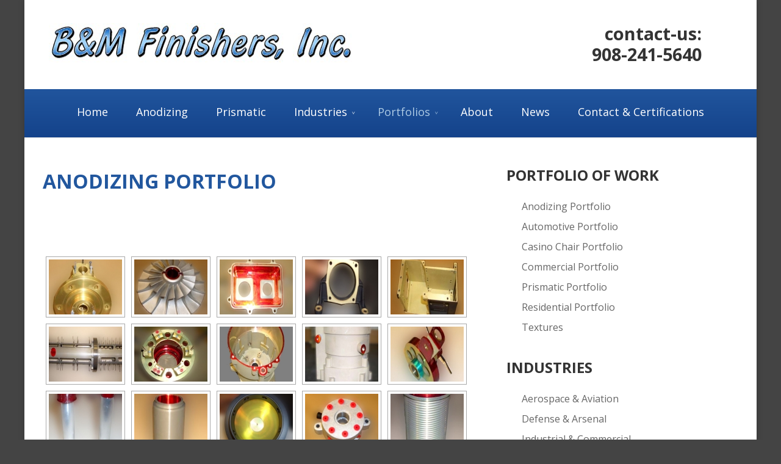

--- FILE ---
content_type: text/html; charset=UTF-8
request_url: http://bmfinishers.com/portfolio/anodizing-portfolio/
body_size: 8975
content:
<!DOCTYPE html>
<!--[if IE 6]>
<html id="ie6" lang="en-US">
<![endif]-->
<!--[if IE 7]>
<html id="ie7" lang="en-US">
<![endif]-->
<!--[if IE 8]>
<html id="ie8" lang="en-US">
<![endif]-->
<!--[if !(IE 6) | !(IE 7) | !(IE 8)  ]><!-->
<html lang="en-US">
<!--<![endif]-->
<head>
	<meta charset="UTF-8" />
	<title>Anodizing Portfolio | BM Finishers Inc.</title>
			
	
	<link rel="pingback" href="http://bmfinishers.com/xmlrpc.php" />

		<!--[if lt IE 9]>
	<script src="http://bmfinishers.com/wp-content/themes/Divi/js/html5.js" type="text/javascript"></script>
	<![endif]-->

	<script type="text/javascript">
		document.documentElement.className = 'js';
	</script>

	<title>Anodizing Portfolio | BM Finishers Inc.</title>
<link rel='dns-prefetch' href='//fonts.googleapis.com' />
<link rel='dns-prefetch' href='//s.w.org' />
<link rel="alternate" type="application/rss+xml" title="BM Finishers Inc. &raquo; Feed" href="http://bmfinishers.com/feed/" />
<link rel="alternate" type="application/rss+xml" title="BM Finishers Inc. &raquo; Comments Feed" href="http://bmfinishers.com/comments/feed/" />
		<script type="text/javascript">
			window._wpemojiSettings = {"baseUrl":"https:\/\/s.w.org\/images\/core\/emoji\/11.2.0\/72x72\/","ext":".png","svgUrl":"https:\/\/s.w.org\/images\/core\/emoji\/11.2.0\/svg\/","svgExt":".svg","source":{"concatemoji":"http:\/\/bmfinishers.com\/wp-includes\/js\/wp-emoji-release.min.js?ver=5.1.21"}};
			!function(e,a,t){var n,r,o,i=a.createElement("canvas"),p=i.getContext&&i.getContext("2d");function s(e,t){var a=String.fromCharCode;p.clearRect(0,0,i.width,i.height),p.fillText(a.apply(this,e),0,0);e=i.toDataURL();return p.clearRect(0,0,i.width,i.height),p.fillText(a.apply(this,t),0,0),e===i.toDataURL()}function c(e){var t=a.createElement("script");t.src=e,t.defer=t.type="text/javascript",a.getElementsByTagName("head")[0].appendChild(t)}for(o=Array("flag","emoji"),t.supports={everything:!0,everythingExceptFlag:!0},r=0;r<o.length;r++)t.supports[o[r]]=function(e){if(!p||!p.fillText)return!1;switch(p.textBaseline="top",p.font="600 32px Arial",e){case"flag":return s([55356,56826,55356,56819],[55356,56826,8203,55356,56819])?!1:!s([55356,57332,56128,56423,56128,56418,56128,56421,56128,56430,56128,56423,56128,56447],[55356,57332,8203,56128,56423,8203,56128,56418,8203,56128,56421,8203,56128,56430,8203,56128,56423,8203,56128,56447]);case"emoji":return!s([55358,56760,9792,65039],[55358,56760,8203,9792,65039])}return!1}(o[r]),t.supports.everything=t.supports.everything&&t.supports[o[r]],"flag"!==o[r]&&(t.supports.everythingExceptFlag=t.supports.everythingExceptFlag&&t.supports[o[r]]);t.supports.everythingExceptFlag=t.supports.everythingExceptFlag&&!t.supports.flag,t.DOMReady=!1,t.readyCallback=function(){t.DOMReady=!0},t.supports.everything||(n=function(){t.readyCallback()},a.addEventListener?(a.addEventListener("DOMContentLoaded",n,!1),e.addEventListener("load",n,!1)):(e.attachEvent("onload",n),a.attachEvent("onreadystatechange",function(){"complete"===a.readyState&&t.readyCallback()})),(n=t.source||{}).concatemoji?c(n.concatemoji):n.wpemoji&&n.twemoji&&(c(n.twemoji),c(n.wpemoji)))}(window,document,window._wpemojiSettings);
		</script>
		<meta content="bmfinishers v.2.1.4" name="generator"/><style type="text/css">
img.wp-smiley,
img.emoji {
	display: inline !important;
	border: none !important;
	box-shadow: none !important;
	height: 1em !important;
	width: 1em !important;
	margin: 0 .07em !important;
	vertical-align: -0.1em !important;
	background: none !important;
	padding: 0 !important;
}
</style>
	<link rel='stylesheet' id='wp-block-library-css'  href='http://bmfinishers.com/wp-includes/css/dist/block-library/style.min.css?ver=5.1.21' type='text/css' media='all' />
<link rel='stylesheet' id='fancybox-0-css'  href='http://bmfinishers.com/wp-content/plugins/nextgen-gallery/products/photocrati_nextgen/modules/lightbox/static/fancybox/jquery.fancybox-1.3.4.css?ver=3.1.17' type='text/css' media='all' />
<link rel='stylesheet' id='divi-fonts-css'  href='http://fonts.googleapis.com/css?family=Open+Sans:300italic,400italic,600italic,700italic,800italic,400,300,600,700,800&#038;subset=latin,latin-ext' type='text/css' media='all' />
<link rel='stylesheet' id='divi-style-css'  href='http://bmfinishers.com/wp-content/themes/bmfinishers/style.css?ver=2.6.2' type='text/css' media='all' />
<link rel='stylesheet' id='et-shortcodes-css-css'  href='http://bmfinishers.com/wp-content/themes/Divi/epanel/shortcodes/css/shortcodes.css?ver=2.6.2' type='text/css' media='all' />
<link rel='stylesheet' id='et-shortcodes-responsive-css-css'  href='http://bmfinishers.com/wp-content/themes/Divi/epanel/shortcodes/css/shortcodes_responsive.css?ver=2.6.2' type='text/css' media='all' />
<link rel='stylesheet' id='magnific-popup-css'  href='http://bmfinishers.com/wp-content/themes/Divi/includes/builder/styles/magnific_popup.css?ver=2.6.2' type='text/css' media='all' />
<script type='text/javascript' src='http://bmfinishers.com/wp-includes/js/jquery/jquery.js?ver=1.12.4'></script>
<script type='text/javascript' src='http://bmfinishers.com/wp-includes/js/jquery/jquery-migrate.min.js?ver=1.4.1'></script>
<script type='text/javascript'>
/* <![CDATA[ */
var photocrati_ajax = {"url":"http:\/\/bmfinishers.com\/?photocrati_ajax=1","wp_home_url":"http:\/\/bmfinishers.com","wp_site_url":"http:\/\/bmfinishers.com","wp_root_url":"http:\/\/bmfinishers.com","wp_plugins_url":"http:\/\/bmfinishers.com\/wp-content\/plugins","wp_content_url":"http:\/\/bmfinishers.com\/wp-content","wp_includes_url":"http:\/\/bmfinishers.com\/wp-includes\/","ngg_param_slug":"nggallery"};
/* ]]> */
</script>
<script type='text/javascript' src='http://bmfinishers.com/wp-content/plugins/nextgen-gallery/products/photocrati_nextgen/modules/ajax/static/ajax.min.js?ver=3.1.17'></script>
<link rel='https://api.w.org/' href='http://bmfinishers.com/wp-json/' />
<link rel="EditURI" type="application/rsd+xml" title="RSD" href="http://bmfinishers.com/xmlrpc.php?rsd" />
<link rel="wlwmanifest" type="application/wlwmanifest+xml" href="http://bmfinishers.com/wp-includes/wlwmanifest.xml" /> 
<meta name="generator" content="WordPress 5.1.21" />
<link rel="canonical" href="http://bmfinishers.com/portfolio/anodizing-portfolio/" />
<link rel='shortlink' href='http://bmfinishers.com/?p=253' />
<link rel="alternate" type="application/json+oembed" href="http://bmfinishers.com/wp-json/oembed/1.0/embed?url=http%3A%2F%2Fbmfinishers.com%2Fportfolio%2Fanodizing-portfolio%2F" />
<link rel="alternate" type="text/xml+oembed" href="http://bmfinishers.com/wp-json/oembed/1.0/embed?url=http%3A%2F%2Fbmfinishers.com%2Fportfolio%2Fanodizing-portfolio%2F&#038;format=xml" />
<!-- <meta name="NextGEN" version="3.1.17" /> -->
<meta name="viewport" content="width=device-width, initial-scale=1.0, maximum-scale=1.0, user-scalable=0" />		<style id="theme-customizer-css">
							body { color: #333333; }
											.woocommerce #respond input#submit, .woocommerce-page #respond input#submit, .woocommerce #content input.button, .woocommerce-page #content input.button, .woocommerce-message, .woocommerce-error, .woocommerce-info { background: #124189 !important; }
			#et_search_icon:hover, .mobile_menu_bar:before, .mobile_menu_bar:after, .et_toggle_slide_menu:after, .et-social-icon a:hover, .et_pb_sum, .et_pb_pricing li a, .et_pb_pricing_table_button, .et_overlay:before, .entry-summary p.price ins, .woocommerce div.product span.price, .woocommerce-page div.product span.price, .woocommerce #content div.product span.price, .woocommerce-page #content div.product span.price, .woocommerce div.product p.price, .woocommerce-page div.product p.price, .woocommerce #content div.product p.price, .woocommerce-page #content div.product p.price, .et_pb_member_social_links a:hover, .woocommerce .star-rating span:before, .woocommerce-page .star-rating span:before, .et_pb_widget li a:hover, .et_pb_filterable_portfolio .et_pb_portfolio_filters li a.active, .et_pb_filterable_portfolio .et_pb_portofolio_pagination ul li a.active, .et_pb_gallery .et_pb_gallery_pagination ul li a.active, .wp-pagenavi span.current, .wp-pagenavi a:hover, .nav-single a, .posted_in a { color: #124189; }
			.et_pb_contact_submit, .et_password_protected_form .et_submit_button, .et_pb_bg_layout_light .et_pb_newsletter_button, .comment-reply-link, .form-submit input, .et_pb_bg_layout_light .et_pb_promo_button, .et_pb_bg_layout_light .et_pb_more_button, .woocommerce a.button.alt, .woocommerce-page a.button.alt, .woocommerce button.button.alt, .woocommerce-page button.button.alt, .woocommerce input.button.alt, .woocommerce-page input.button.alt, .woocommerce #respond input#submit.alt, .woocommerce-page #respond input#submit.alt, .woocommerce #content input.button.alt, .woocommerce-page #content input.button.alt, .woocommerce a.button, .woocommerce-page a.button, .woocommerce button.button, .woocommerce-page button.button, .woocommerce input.button, .woocommerce-page input.button { color: #124189; }
			.footer-widget h4 { color: #124189; }
			.et-search-form, .nav li ul, .et_mobile_menu, .footer-widget li:before, .et_pb_pricing li:before, blockquote { border-color: #124189; }
			.et_pb_counter_amount, .et_pb_featured_table .et_pb_pricing_heading, .et_quote_content, .et_link_content, .et_audio_content, .et_pb_post_slider.et_pb_bg_layout_dark, .et_slide_in_menu_container { background-color: #124189; }
									a { color: #124189; }
													#top-header, #et-secondary-nav li ul { background-color: #919191; }
								#top-header, #top-header a { color: rgba(0,0,0,0.7); }
									.et_header_style_centered .mobile_nav .select_page, .et_header_style_split .mobile_nav .select_page, .et_nav_text_color_light #top-menu > li > a, .et_nav_text_color_dark #top-menu > li > a, #top-menu a, .et_mobile_menu li a, .et_nav_text_color_light .et_mobile_menu li a, .et_nav_text_color_dark .et_mobile_menu li a, #et_search_icon:before, .et_search_form_container input, span.et_close_search_field:after, #et-top-navigation .et-cart-info { color: #ffffff; }
			.et_search_form_container input::-moz-placeholder { color: #ffffff; }
			.et_search_form_container input::-webkit-input-placeholder { color: #ffffff; }
			.et_search_form_container input:-ms-input-placeholder { color: #ffffff; }
								
		
					#top-menu li.current-menu-ancestor > a, #top-menu li.current-menu-item > a,
			.et_color_scheme_red #top-menu li.current-menu-ancestor > a, .et_color_scheme_red #top-menu li.current-menu-item > a,
			.et_color_scheme_pink #top-menu li.current-menu-ancestor > a, .et_color_scheme_pink #top-menu li.current-menu-item > a,
			.et_color_scheme_orange #top-menu li.current-menu-ancestor > a, .et_color_scheme_orange #top-menu li.current-menu-item > a,
			.et_color_scheme_green #top-menu li.current-menu-ancestor > a, .et_color_scheme_green #top-menu li.current-menu-item > a { color: #aecbe5; }
							#main-footer { background-color: #124189; }
											#main-footer .footer-widget h4 { color: #124189; }
							.footer-widget li:before { border-color: #124189; }
																
		
																														
		@media only screen and ( min-width: 981px ) {
																									.et_header_style_centered #logo { max-height: 54%; }
				.et_pb_svg_logo.et_header_style_centered #logo { height: 54%; }
																						.et-fixed-header#top-header, .et-fixed-header#top-header #et-secondary-nav li ul { background-color: #919191; }
																.et-fixed-header #top-menu a, .et-fixed-header #et_search_icon:before, .et-fixed-header #et_top_search .et-search-form input, .et-fixed-header .et_search_form_container input, .et-fixed-header .et_close_search_field:after, .et-fixed-header #et-top-navigation .et-cart-info { color: #ffffff !important; }
				.et-fixed-header .et_search_form_container input::-moz-placeholder { color: #ffffff !important; }
				.et-fixed-header .et_search_form_container input::-webkit-input-placeholder { color: #ffffff !important; }
				.et-fixed-header .et_search_form_container input:-ms-input-placeholder { color: #ffffff !important; }
										.et-fixed-header #top-menu li.current-menu-ancestor > a,
				.et-fixed-header #top-menu li.current-menu-item > a { color: #aecbe5 !important; }
										.et-fixed-header#top-header a { color: rgba(0,0,0,0.7); }
			
					}
		@media only screen and ( min-width: 1350px) {
			.et_pb_row { padding: 27px 0; }
			.et_pb_section { padding: 54px 0; }
			.single.et_pb_pagebuilder_layout.et_full_width_page .et_post_meta_wrapper { padding-top: 81px; }
			.et_pb_section.et_pb_section_first { padding-top: inherit; }
			.et_pb_fullwidth_section { padding: 0; }
		}
		@media only screen and ( max-width: 980px ) {
																				}
		@media only screen and ( max-width: 767px ) {
														}
	</style>

	
	
	<style id="module-customizer-css">
			</style>

	
<!-- Dynamic Widgets by QURL loaded - http://www.dynamic-widgets.com //-->
<link rel='stylesheet' id='ngg_trigger_buttons-css'  href='http://bmfinishers.com/wp-content/plugins/nextgen-gallery/products/photocrati_nextgen/modules/nextgen_gallery_display/static/trigger_buttons.css?ver=3.1.17' type='text/css' media='all' />
<link rel='stylesheet' id='fontawesome_v4_shim_style-css'  href='https://use.fontawesome.com/releases/v5.3.1/css/v4-shims.css?ver=5.1.21' type='text/css' media='all' />
<link rel='stylesheet' id='fontawesome-css'  href='https://use.fontawesome.com/releases/v5.3.1/css/all.css?ver=5.1.21' type='text/css' media='all' />
<link rel='stylesheet' id='nextgen_basic_thumbnails_style-css'  href='http://bmfinishers.com/wp-content/plugins/nextgen-gallery/products/photocrati_nextgen/modules/nextgen_basic_gallery/static/thumbnails/nextgen_basic_thumbnails.css?ver=3.1.17' type='text/css' media='all' />
<link rel='stylesheet' id='nextgen_pagination_style-css'  href='http://bmfinishers.com/wp-content/plugins/nextgen-gallery/products/photocrati_nextgen/modules/nextgen_pagination/static/style.css?ver=3.1.17' type='text/css' media='all' />
<link rel='stylesheet' id='nggallery-css'  href='http://bmfinishers.com/wp-content/ngg_styles/nggallery.css?ver=3.1.17' type='text/css' media='all' />
</head>
<body class="page-template-default page page-id-253 page-child parent-pageid-16 et_pb_button_helper_class et_non_fixed_nav et_boxed_layout et_show_nav et_pb_gutter osx et_pb_gutters3 et_primary_nav_dropdown_animation_fade et_secondary_nav_dropdown_animation_fade et_pb_footer_columns4 et_header_style_centered et_pb_pagebuilder_layout et_right_sidebar chrome">
	<div id="page-container">

	
		<header id="main-header" class="et_nav_text_color_dark">
			<div class="container clearfix">
							<a href="http://bmfinishers.com/">
					<img src="http://bmfinishers.com/wp-content/uploads/2014/10/cropped-bm-finishers-logo1.jpg" alt="BM Finishers Inc." id="logo" />
				</a><div class="header-contact"><div id="text-21" class="et_pb_widget widget_text">			<div class="textwidget">contact-us:<br/>
908-241-5640</div>
		</div> <!-- end .et_pb_widget --></div>


				<div id="et-top-navigation">
					<nav id="top-menu-nav">
					<ul id="top-menu" class="nav"><li id="menu-item-726" class="menu-item menu-item-type-post_type menu-item-object-page menu-item-home menu-item-726"><a href="http://bmfinishers.com/">Home</a></li>
<li id="menu-item-31" class="menu-item menu-item-type-post_type menu-item-object-page menu-item-31"><a href="http://bmfinishers.com/anodizing/">Anodizing</a></li>
<li id="menu-item-30" class="menu-item menu-item-type-post_type menu-item-object-page menu-item-30"><a href="http://bmfinishers.com/prismatic/">Prismatic</a></li>
<li id="menu-item-575" class="menu-item menu-item-type-custom menu-item-object-custom menu-item-has-children menu-item-575"><a href="#">Industries</a>
<ul class="sub-menu">
	<li id="menu-item-650" class="menu-item menu-item-type-post_type menu-item-object-page menu-item-650"><a href="http://bmfinishers.com/industries/aerospace-aviation/">Aerospace &#038; Aviation</a></li>
	<li id="menu-item-297" class="menu-item menu-item-type-post_type menu-item-object-page menu-item-297"><a href="http://bmfinishers.com/industries/defense-arsenal/">Defense &#038; Arsenal</a></li>
	<li id="menu-item-648" class="menu-item menu-item-type-post_type menu-item-object-page menu-item-648"><a href="http://bmfinishers.com/industries/industrial-commercial/">Industrial &#038; Commercial</a></li>
	<li id="menu-item-649" class="menu-item menu-item-type-post_type menu-item-object-page menu-item-649"><a href="http://bmfinishers.com/industries/medical/">Medical</a></li>
</ul>
</li>
<li id="menu-item-736" class="menu-item menu-item-type-custom menu-item-object-custom current-menu-ancestor current-menu-parent menu-item-has-children menu-item-736"><a href="#">Portfolios</a>
<ul class="sub-menu">
	<li id="menu-item-289" class="menu-item menu-item-type-post_type menu-item-object-page current-menu-item page_item page-item-253 current_page_item menu-item-289"><a href="http://bmfinishers.com/portfolio/anodizing-portfolio/" aria-current="page">Anodizing Portfolio</a></li>
	<li id="menu-item-282" class="menu-item menu-item-type-post_type menu-item-object-page menu-item-282"><a href="http://bmfinishers.com/portfolio/automotive-portfolio/">Automotive Portfolio</a></li>
	<li id="menu-item-288" class="menu-item menu-item-type-post_type menu-item-object-page menu-item-288"><a href="http://bmfinishers.com/portfolio/casino-chair-portfolio/">Casino Chair Portfolio</a></li>
	<li id="menu-item-283" class="menu-item menu-item-type-post_type menu-item-object-page menu-item-283"><a href="http://bmfinishers.com/portfolio/commercial-portfolio/">Commercial Portfolio</a></li>
	<li id="menu-item-287" class="menu-item menu-item-type-post_type menu-item-object-page menu-item-287"><a href="http://bmfinishers.com/portfolio/prismatic-portfolio/">Prismatic Portfolio</a></li>
	<li id="menu-item-284" class="menu-item menu-item-type-post_type menu-item-object-page menu-item-284"><a href="http://bmfinishers.com/portfolio/residential-portfolio/">Residential Portfolio</a></li>
	<li id="menu-item-285" class="menu-item menu-item-type-post_type menu-item-object-page menu-item-285"><a href="http://bmfinishers.com/portfolio/textures/">Textures</a></li>
</ul>
</li>
<li id="menu-item-27" class="menu-item menu-item-type-post_type menu-item-object-page menu-item-27"><a href="http://bmfinishers.com/about/">About</a></li>
<li id="menu-item-26" class="menu-item menu-item-type-post_type menu-item-object-page menu-item-26"><a href="http://bmfinishers.com/news/">News</a></li>
<li id="menu-item-25" class="menu-item menu-item-type-post_type menu-item-object-page menu-item-25"><a href="http://bmfinishers.com/contact/">Contact &#038; Certifications</a></li>
</ul>					</nav>

					
					
					<div id="et_mobile_nav_menu">
				<div class="mobile_nav closed">
					<span class="select_page">Select Page</span>
					<span class="mobile_menu_bar mobile_menu_bar_toggle"></span>
				</div>
			</div>				</div> <!-- #et-top-navigation -->
			</div> <!-- .container -->
		</header> <!-- #main-header -->

		<div id="et-main-area">
<div id="main-content">


			
				<article id="post-253" class="post-253 page type-page status-publish hentry">

				
					<div class="entry-content">
					<div class="et_pb_section  et_pb_section_0 et_section_regular">
				
				
					
					<div class=" et_pb_row et_pb_row_0">
				
				<div class="et_pb_column et_pb_column_2_3  et_pb_column_0">
				
				<div class="et_pb_text et_pb_module et_pb_bg_layout_light et_pb_text_align_left  et_pb_text_0">
				
<h1>Anodizing Portfolio</h1>

			</div> <!-- .et_pb_text --><div class="et_pb_text et_pb_module et_pb_bg_layout_light et_pb_text_align_left  et_pb_text_1">
				
<p><!-- index.php -->
<div
	class="ngg-galleryoverview"
	id="ngg-gallery-828-1">

    		<!-- Thumbnails -->
				<div id="ngg-image-0" class="ngg-gallery-thumbnail-box" >
				        <div class="ngg-gallery-thumbnail">
            <a href="http://bmfinishers.com/wp-content/gallery/anodizing/0053.jpg"
               title=""
               data-src="http://bmfinishers.com/wp-content/gallery/anodizing/0053.jpg"
               data-thumbnail="http://bmfinishers.com/wp-content/gallery/anodizing/thumbs/thumbs_0053.jpg"
               data-image-id="35"
               data-title="005(3)"
               data-description=""
               data-image-slug="0053"
               class="ngg-fancybox" rel="828">
                <img
                    title="005(3)"
                    alt="005(3)"
                    src="http://bmfinishers.com/wp-content/gallery/anodizing/thumbs/thumbs_0053.jpg"
                    width="120"
                    height="90"
                    style="max-width:100%;"
                />
            </a>
        </div>
							</div> 
			
        
				<div id="ngg-image-1" class="ngg-gallery-thumbnail-box" >
				        <div class="ngg-gallery-thumbnail">
            <a href="http://bmfinishers.com/wp-content/gallery/anodizing/18.jpg"
               title=""
               data-src="http://bmfinishers.com/wp-content/gallery/anodizing/18.jpg"
               data-thumbnail="http://bmfinishers.com/wp-content/gallery/anodizing/thumbs/thumbs_18.jpg"
               data-image-id="36"
               data-title="18"
               data-description=""
               data-image-slug="18"
               class="ngg-fancybox" rel="828">
                <img
                    title="18"
                    alt="18"
                    src="http://bmfinishers.com/wp-content/gallery/anodizing/thumbs/thumbs_18.jpg"
                    width="120"
                    height="90"
                    style="max-width:100%;"
                />
            </a>
        </div>
							</div> 
			
        
				<div id="ngg-image-2" class="ngg-gallery-thumbnail-box" >
				        <div class="ngg-gallery-thumbnail">
            <a href="http://bmfinishers.com/wp-content/gallery/anodizing/027.jpg"
               title=""
               data-src="http://bmfinishers.com/wp-content/gallery/anodizing/027.jpg"
               data-thumbnail="http://bmfinishers.com/wp-content/gallery/anodizing/thumbs/thumbs_027.jpg"
               data-image-id="37"
               data-title="027"
               data-description=""
               data-image-slug="027"
               class="ngg-fancybox" rel="828">
                <img
                    title="027"
                    alt="027"
                    src="http://bmfinishers.com/wp-content/gallery/anodizing/thumbs/thumbs_027.jpg"
                    width="120"
                    height="90"
                    style="max-width:100%;"
                />
            </a>
        </div>
							</div> 
			
        
				<div id="ngg-image-3" class="ngg-gallery-thumbnail-box" >
				        <div class="ngg-gallery-thumbnail">
            <a href="http://bmfinishers.com/wp-content/gallery/anodizing/031.jpg"
               title=""
               data-src="http://bmfinishers.com/wp-content/gallery/anodizing/031.jpg"
               data-thumbnail="http://bmfinishers.com/wp-content/gallery/anodizing/thumbs/thumbs_031.jpg"
               data-image-id="38"
               data-title="031"
               data-description=""
               data-image-slug="031"
               class="ngg-fancybox" rel="828">
                <img
                    title="031"
                    alt="031"
                    src="http://bmfinishers.com/wp-content/gallery/anodizing/thumbs/thumbs_031.jpg"
                    width="120"
                    height="90"
                    style="max-width:100%;"
                />
            </a>
        </div>
							</div> 
			
        
				<div id="ngg-image-4" class="ngg-gallery-thumbnail-box" >
				        <div class="ngg-gallery-thumbnail">
            <a href="http://bmfinishers.com/wp-content/gallery/anodizing/035.jpg"
               title=""
               data-src="http://bmfinishers.com/wp-content/gallery/anodizing/035.jpg"
               data-thumbnail="http://bmfinishers.com/wp-content/gallery/anodizing/thumbs/thumbs_035.jpg"
               data-image-id="39"
               data-title="035"
               data-description=""
               data-image-slug="035"
               class="ngg-fancybox" rel="828">
                <img
                    title="035"
                    alt="035"
                    src="http://bmfinishers.com/wp-content/gallery/anodizing/thumbs/thumbs_035.jpg"
                    width="120"
                    height="90"
                    style="max-width:100%;"
                />
            </a>
        </div>
							</div> 
			
        
				<div id="ngg-image-5" class="ngg-gallery-thumbnail-box" >
				        <div class="ngg-gallery-thumbnail">
            <a href="http://bmfinishers.com/wp-content/gallery/anodizing/057.jpg"
               title=""
               data-src="http://bmfinishers.com/wp-content/gallery/anodizing/057.jpg"
               data-thumbnail="http://bmfinishers.com/wp-content/gallery/anodizing/thumbs/thumbs_057.jpg"
               data-image-id="40"
               data-title="057"
               data-description=""
               data-image-slug="057"
               class="ngg-fancybox" rel="828">
                <img
                    title="057"
                    alt="057"
                    src="http://bmfinishers.com/wp-content/gallery/anodizing/thumbs/thumbs_057.jpg"
                    width="120"
                    height="90"
                    style="max-width:100%;"
                />
            </a>
        </div>
							</div> 
			
        
				<div id="ngg-image-6" class="ngg-gallery-thumbnail-box" >
				        <div class="ngg-gallery-thumbnail">
            <a href="http://bmfinishers.com/wp-content/gallery/anodizing/060.jpg"
               title=""
               data-src="http://bmfinishers.com/wp-content/gallery/anodizing/060.jpg"
               data-thumbnail="http://bmfinishers.com/wp-content/gallery/anodizing/thumbs/thumbs_060.jpg"
               data-image-id="41"
               data-title="060"
               data-description=""
               data-image-slug="060"
               class="ngg-fancybox" rel="828">
                <img
                    title="060"
                    alt="060"
                    src="http://bmfinishers.com/wp-content/gallery/anodizing/thumbs/thumbs_060.jpg"
                    width="120"
                    height="90"
                    style="max-width:100%;"
                />
            </a>
        </div>
							</div> 
			
        
				<div id="ngg-image-7" class="ngg-gallery-thumbnail-box" >
				        <div class="ngg-gallery-thumbnail">
            <a href="http://bmfinishers.com/wp-content/gallery/anodizing/079.jpg"
               title=""
               data-src="http://bmfinishers.com/wp-content/gallery/anodizing/079.jpg"
               data-thumbnail="http://bmfinishers.com/wp-content/gallery/anodizing/thumbs/thumbs_079.jpg"
               data-image-id="42"
               data-title="079"
               data-description=""
               data-image-slug="079"
               class="ngg-fancybox" rel="828">
                <img
                    title="079"
                    alt="079"
                    src="http://bmfinishers.com/wp-content/gallery/anodizing/thumbs/thumbs_079.jpg"
                    width="120"
                    height="90"
                    style="max-width:100%;"
                />
            </a>
        </div>
							</div> 
			
        
				<div id="ngg-image-8" class="ngg-gallery-thumbnail-box" >
				        <div class="ngg-gallery-thumbnail">
            <a href="http://bmfinishers.com/wp-content/gallery/anodizing/095.jpg"
               title=""
               data-src="http://bmfinishers.com/wp-content/gallery/anodizing/095.jpg"
               data-thumbnail="http://bmfinishers.com/wp-content/gallery/anodizing/thumbs/thumbs_095.jpg"
               data-image-id="43"
               data-title="095"
               data-description=""
               data-image-slug="095"
               class="ngg-fancybox" rel="828">
                <img
                    title="095"
                    alt="095"
                    src="http://bmfinishers.com/wp-content/gallery/anodizing/thumbs/thumbs_095.jpg"
                    width="120"
                    height="90"
                    style="max-width:100%;"
                />
            </a>
        </div>
							</div> 
			
        
				<div id="ngg-image-9" class="ngg-gallery-thumbnail-box" >
				        <div class="ngg-gallery-thumbnail">
            <a href="http://bmfinishers.com/wp-content/gallery/anodizing/100.jpg"
               title=""
               data-src="http://bmfinishers.com/wp-content/gallery/anodizing/100.jpg"
               data-thumbnail="http://bmfinishers.com/wp-content/gallery/anodizing/thumbs/thumbs_100.jpg"
               data-image-id="44"
               data-title="100"
               data-description=""
               data-image-slug="100"
               class="ngg-fancybox" rel="828">
                <img
                    title="100"
                    alt="100"
                    src="http://bmfinishers.com/wp-content/gallery/anodizing/thumbs/thumbs_100.jpg"
                    width="120"
                    height="90"
                    style="max-width:100%;"
                />
            </a>
        </div>
							</div> 
			
        
				<div id="ngg-image-10" class="ngg-gallery-thumbnail-box" >
				        <div class="ngg-gallery-thumbnail">
            <a href="http://bmfinishers.com/wp-content/gallery/anodizing/109.jpg"
               title=""
               data-src="http://bmfinishers.com/wp-content/gallery/anodizing/109.jpg"
               data-thumbnail="http://bmfinishers.com/wp-content/gallery/anodizing/thumbs/thumbs_109.jpg"
               data-image-id="45"
               data-title="109"
               data-description=""
               data-image-slug="109"
               class="ngg-fancybox" rel="828">
                <img
                    title="109"
                    alt="109"
                    src="http://bmfinishers.com/wp-content/gallery/anodizing/thumbs/thumbs_109.jpg"
                    width="120"
                    height="90"
                    style="max-width:100%;"
                />
            </a>
        </div>
							</div> 
			
        
				<div id="ngg-image-11" class="ngg-gallery-thumbnail-box" >
				        <div class="ngg-gallery-thumbnail">
            <a href="http://bmfinishers.com/wp-content/gallery/anodizing/111.jpg"
               title=""
               data-src="http://bmfinishers.com/wp-content/gallery/anodizing/111.jpg"
               data-thumbnail="http://bmfinishers.com/wp-content/gallery/anodizing/thumbs/thumbs_111.jpg"
               data-image-id="46"
               data-title="111"
               data-description=""
               data-image-slug="111"
               class="ngg-fancybox" rel="828">
                <img
                    title="111"
                    alt="111"
                    src="http://bmfinishers.com/wp-content/gallery/anodizing/thumbs/thumbs_111.jpg"
                    width="120"
                    height="90"
                    style="max-width:100%;"
                />
            </a>
        </div>
							</div> 
			
        
				<div id="ngg-image-12" class="ngg-gallery-thumbnail-box" >
				        <div class="ngg-gallery-thumbnail">
            <a href="http://bmfinishers.com/wp-content/gallery/anodizing/126.jpg"
               title=""
               data-src="http://bmfinishers.com/wp-content/gallery/anodizing/126.jpg"
               data-thumbnail="http://bmfinishers.com/wp-content/gallery/anodizing/thumbs/thumbs_126.jpg"
               data-image-id="47"
               data-title="126"
               data-description=""
               data-image-slug="126"
               class="ngg-fancybox" rel="828">
                <img
                    title="126"
                    alt="126"
                    src="http://bmfinishers.com/wp-content/gallery/anodizing/thumbs/thumbs_126.jpg"
                    width="120"
                    height="90"
                    style="max-width:100%;"
                />
            </a>
        </div>
							</div> 
			
        
				<div id="ngg-image-13" class="ngg-gallery-thumbnail-box" >
				        <div class="ngg-gallery-thumbnail">
            <a href="http://bmfinishers.com/wp-content/gallery/anodizing/149.jpg"
               title=""
               data-src="http://bmfinishers.com/wp-content/gallery/anodizing/149.jpg"
               data-thumbnail="http://bmfinishers.com/wp-content/gallery/anodizing/thumbs/thumbs_149.jpg"
               data-image-id="48"
               data-title="149"
               data-description=""
               data-image-slug="149"
               class="ngg-fancybox" rel="828">
                <img
                    title="149"
                    alt="149"
                    src="http://bmfinishers.com/wp-content/gallery/anodizing/thumbs/thumbs_149.jpg"
                    width="120"
                    height="90"
                    style="max-width:100%;"
                />
            </a>
        </div>
							</div> 
			
        
				<div id="ngg-image-14" class="ngg-gallery-thumbnail-box" >
				        <div class="ngg-gallery-thumbnail">
            <a href="http://bmfinishers.com/wp-content/gallery/anodizing/154.jpg"
               title=""
               data-src="http://bmfinishers.com/wp-content/gallery/anodizing/154.jpg"
               data-thumbnail="http://bmfinishers.com/wp-content/gallery/anodizing/thumbs/thumbs_154.jpg"
               data-image-id="49"
               data-title="154"
               data-description=""
               data-image-slug="154"
               class="ngg-fancybox" rel="828">
                <img
                    title="154"
                    alt="154"
                    src="http://bmfinishers.com/wp-content/gallery/anodizing/thumbs/thumbs_154.jpg"
                    width="120"
                    height="90"
                    style="max-width:100%;"
                />
            </a>
        </div>
							</div> 
			
        
				<div id="ngg-image-15" class="ngg-gallery-thumbnail-box" >
				        <div class="ngg-gallery-thumbnail">
            <a href="http://bmfinishers.com/wp-content/gallery/anodizing/167.jpg"
               title=""
               data-src="http://bmfinishers.com/wp-content/gallery/anodizing/167.jpg"
               data-thumbnail="http://bmfinishers.com/wp-content/gallery/anodizing/thumbs/thumbs_167.jpg"
               data-image-id="50"
               data-title="167"
               data-description=""
               data-image-slug="167"
               class="ngg-fancybox" rel="828">
                <img
                    title="167"
                    alt="167"
                    src="http://bmfinishers.com/wp-content/gallery/anodizing/thumbs/thumbs_167.jpg"
                    width="120"
                    height="90"
                    style="max-width:100%;"
                />
            </a>
        </div>
							</div> 
			
        
				<div id="ngg-image-16" class="ngg-gallery-thumbnail-box" >
				        <div class="ngg-gallery-thumbnail">
            <a href="http://bmfinishers.com/wp-content/gallery/anodizing/rsz_colors_anodizing.jpg"
               title=""
               data-src="http://bmfinishers.com/wp-content/gallery/anodizing/rsz_colors_anodizing.jpg"
               data-thumbnail="http://bmfinishers.com/wp-content/gallery/anodizing/thumbs/thumbs_rsz_colors_anodizing.jpg"
               data-image-id="123"
               data-title="rsz_colors_anodizing"
               data-description=""
               data-image-slug="rsz_colors_anodizing"
               class="ngg-fancybox" rel="828">
                <img
                    title="rsz_colors_anodizing"
                    alt="rsz_colors_anodizing"
                    src="http://bmfinishers.com/wp-content/gallery/anodizing/thumbs/thumbs_rsz_colors_anodizing.jpg"
                    width="120"
                    height="90"
                    style="max-width:100%;"
                />
            </a>
        </div>
							</div> 
			
        
		
		<!-- Pagination -->
	<div class='ngg-clear'></div>	</div>
</p>

			</div> <!-- .et_pb_text -->
			</div> <!-- .et_pb_column --><div class="et_pb_column et_pb_column_1_3  et_pb_column_1">
				
				<div class="et_pb_widget_area et_pb_widget_area_left clearfix et_pb_module et_pb_bg_layout_light  et_pb_sidebar_0">
				<div id="nav_menu-2" class="fwidget et_pb_widget widget_nav_menu"><h4 class="title">Portfolio Of Work</h4><div class="menu-portfolio-container"><ul id="menu-portfolio" class="menu"><li id="menu-item-280" class="menu-item menu-item-type-post_type menu-item-object-page current-menu-item page_item page-item-253 current_page_item menu-item-280"><a href="http://bmfinishers.com/portfolio/anodizing-portfolio/" aria-current="page">Anodizing Portfolio</a></li>
<li id="menu-item-273" class="menu-item menu-item-type-post_type menu-item-object-page menu-item-273"><a href="http://bmfinishers.com/portfolio/automotive-portfolio/">Automotive Portfolio</a></li>
<li id="menu-item-279" class="menu-item menu-item-type-post_type menu-item-object-page menu-item-279"><a href="http://bmfinishers.com/portfolio/casino-chair-portfolio/">Casino Chair Portfolio</a></li>
<li id="menu-item-274" class="menu-item menu-item-type-post_type menu-item-object-page menu-item-274"><a href="http://bmfinishers.com/portfolio/commercial-portfolio/">Commercial Portfolio</a></li>
<li id="menu-item-278" class="menu-item menu-item-type-post_type menu-item-object-page menu-item-278"><a href="http://bmfinishers.com/portfolio/prismatic-portfolio/">Prismatic Portfolio</a></li>
<li id="menu-item-275" class="menu-item menu-item-type-post_type menu-item-object-page menu-item-275"><a href="http://bmfinishers.com/portfolio/residential-portfolio/">Residential Portfolio</a></li>
<li id="menu-item-276" class="menu-item menu-item-type-post_type menu-item-object-page menu-item-276"><a href="http://bmfinishers.com/portfolio/textures/">Textures</a></li>
</ul></div></div> <!-- end .fwidget --><div id="nav_menu-3" class="fwidget et_pb_widget widget_nav_menu"><h4 class="title">Industries</h4><div class="menu-industries-container"><ul id="menu-industries" class="menu"><li id="menu-item-812" class="menu-item menu-item-type-post_type menu-item-object-page menu-item-812"><a href="http://bmfinishers.com/industries/aerospace-aviation/">Aerospace &#038; Aviation</a></li>
<li id="menu-item-813" class="menu-item menu-item-type-post_type menu-item-object-page menu-item-813"><a href="http://bmfinishers.com/industries/defense-arsenal/">Defense &#038; Arsenal</a></li>
<li id="menu-item-810" class="menu-item menu-item-type-post_type menu-item-object-page menu-item-810"><a href="http://bmfinishers.com/industries/industrial-commercial/">Industrial &#038; Commercial</a></li>
<li id="menu-item-811" class="menu-item menu-item-type-post_type menu-item-object-page menu-item-811"><a href="http://bmfinishers.com/industries/medical/">Medical</a></li>
</ul></div></div> <!-- end .fwidget -->
			</div> <!-- .et_pb_widget_area -->
			</div> <!-- .et_pb_column -->
					
			</div> <!-- .et_pb_row -->
				
			</div> <!-- .et_pb_section -->
					</div> <!-- .entry-content -->

				
				</article> <!-- .et_pb_post -->

			

</div> <!-- #main-content -->


			<footer id="main-footer">
				<div class="address">B&M Finishers, Inc 201 South 31st Street, Kenilworth, NJ 07033 <br/>
phone: 908-241-5640 </div>

<p id="footer-info">&copy;2026 B&M Finishers </p>


				
			</footer> <!-- #main-footer -->
		</div> <!-- #et-main-area -->


	</div> <!-- #page-container -->

	<!-- ngg_resource_manager_marker --><script type='text/javascript' src='http://bmfinishers.com/wp-content/themes/Divi/includes/builder/scripts/frontend-builder-global-functions.js?ver=2.6.2'></script>
<script type='text/javascript'>
/* <![CDATA[ */

var nextgen_lightbox_settings = {"static_path":"","context":"all_images_direct"};
var galleries = {};
galleries.gallery_828 = {"ID":828,"post_password":"","menu_order":0,"display_settings":{"override_thumbnail_settings":"0","thumbnail_width":"120","thumbnail_height":"90","thumbnail_crop":"1","images_per_page":"50","number_of_columns":"0","ajax_pagination":"1","show_all_in_lightbox":"0","use_imagebrowser_effect":"0","show_piclens_link":"0","piclens_link_text":"[Show PicLens]","show_slideshow_link":"0","slideshow_link_text":"[Show slideshow]","template":"","use_lightbox_effect":true,"display_no_images_error":1,"disable_pagination":0,"thumbnail_quality":"100","thumbnail_watermark":0,"ngg_triggers_display":"never","display_view":"default","_errors":[]},"order_by":"sortorder","order_direction":"ASC","exclusions":[],"container_ids":[3],"excluded_container_ids":[],"sortorder":[],"entity_ids":[],"returns":"included","maximum_entity_count":"500","source":"galleries","display_type":"photocrati-nextgen_basic_thumbnails","slug":null,"id_field":"ID","__defaults_set":true};
galleries.gallery_828.wordpress_page_root = "http:\/\/bmfinishers.com\/portfolio\/anodizing-portfolio\/";
var nextgen_lightbox_settings = {"static_path":"","context":"all_images_direct"};
/* ]]> */
</script>
<script type='text/javascript' src='http://bmfinishers.com/wp-content/plugins/nextgen-gallery/products/photocrati_nextgen/modules/nextgen_gallery_display/static/common.js?ver=3.1.17'></script>
<script type='text/javascript' src='http://bmfinishers.com/wp-content/plugins/nextgen-gallery/products/photocrati_nextgen/modules/lightbox/static/lightbox_context.js?ver=3.1.17'></script>
<script type='text/javascript' src='http://bmfinishers.com/wp-content/plugins/nextgen-gallery/products/photocrati_nextgen/modules/lightbox/static/fancybox/jquery.easing-1.3.pack.js?ver=3.1.17'></script>
<script type='text/javascript' src='http://bmfinishers.com/wp-content/plugins/nextgen-gallery/products/photocrati_nextgen/modules/lightbox/static/fancybox/jquery.fancybox-1.3.4.pack.js?ver=3.1.17'></script>
<script type='text/javascript' src='http://bmfinishers.com/wp-content/plugins/nextgen-gallery/products/photocrati_nextgen/modules/lightbox/static/fancybox/nextgen_fancybox_init.js?ver=3.1.17'></script>
<script type='text/javascript' src='http://bmfinishers.com/wp-content/themes/Divi/includes/builder/scripts/jquery.mobile.custom.min.js?ver=2.6.2'></script>
<script type='text/javascript' src='http://bmfinishers.com/wp-content/themes/Divi/js/custom.js?ver=2.6.2'></script>
<script type='text/javascript' src='http://bmfinishers.com/wp-content/themes/Divi/includes/builder/scripts/jquery.fitvids.js?ver=2.6.2'></script>
<script type='text/javascript' src='http://bmfinishers.com/wp-content/themes/Divi/includes/builder/scripts/waypoints.min.js?ver=2.6.2'></script>
<script type='text/javascript' src='http://bmfinishers.com/wp-content/themes/Divi/includes/builder/scripts/jquery.magnific-popup.js?ver=2.6.2'></script>
<script type='text/javascript'>
/* <![CDATA[ */
var et_pb_custom = {"ajaxurl":"http:\/\/bmfinishers.com\/wp-admin\/admin-ajax.php","images_uri":"http:\/\/bmfinishers.com\/wp-content\/themes\/Divi\/images","builder_images_uri":"http:\/\/bmfinishers.com\/wp-content\/themes\/Divi\/includes\/builder\/images","et_load_nonce":"01532c35cb","subscription_failed":"Please, check the fields below to make sure you entered the correct information.","fill_message":"Please, fill in the following fields:","contact_error_message":"Please, fix the following errors:","invalid":"Invalid email","captcha":"Captcha","prev":"Prev","previous":"Previous","next":"Next","wrong_captcha":"You entered the wrong number in captcha.","is_builder_plugin_used":"","is_divi_theme_used":"1","widget_search_selector":".widget_search"};
/* ]]> */
</script>
<script type='text/javascript' src='http://bmfinishers.com/wp-content/themes/Divi/includes/builder/scripts/frontend-builder-scripts.js?ver=2.6.2'></script>
<script type='text/javascript' src='http://bmfinishers.com/wp-includes/js/wp-embed.min.js?ver=5.1.21'></script>
<script type='text/javascript' src='http://bmfinishers.com/wp-content/plugins/nextgen-gallery/products/photocrati_nextgen/modules/nextgen_basic_gallery/static/thumbnails/nextgen_basic_thumbnails.js?ver=3.1.17'></script>
<script type='text/javascript' src='https://use.fontawesome.com/releases/v5.3.1/js/v4-shims.js?ver=5.3.1'></script>
<script type='text/javascript' defer integrity="sha384-kW+oWsYx3YpxvjtZjFXqazFpA7UP/MbiY4jvs+RWZo2+N94PFZ36T6TFkc9O3qoB" crossorigin="anonymous" data-auto-replace-svg="false" data-keep-original-source="false" data-search-pseudo-elements src='https://use.fontawesome.com/releases/v5.3.1/js/all.js?ver=5.3.1'></script>
<script type='text/javascript' src='http://bmfinishers.com/wp-content/plugins/nextgen-gallery/products/photocrati_nextgen/modules/nextgen_basic_gallery/static/thumbnails/ajax_pagination.js?ver=3.1.17'></script>
</body>
</html>

--- FILE ---
content_type: text/css
request_url: http://bmfinishers.com/wp-content/ngg_styles/nggallery.css?ver=3.1.17
body_size: 1078
content:
/*
CSS Name: Default Styles
Description: NextGEN Default Gallery Stylesheet
Author: Photocrati Media
Version: 2.12

This stylesheet is provided to allow users the ability of overriding the default styles for all display types
*/

/* ----------- Gallery navigation -------------*/
.ngg-navigation {display:none}

.ngg-navigation span {
    font-weight: bold;
    margin: 0pt 6px;display:none
}

.ngg-navigation a.page-numbers,
.ngg-navigation a.next,
.ngg-navigation a.prev,
.ngg-navigation span.page-numbers,
.ngg-navigation span.next,
.ngg-navigation span.prev {
    border: 1px solid #DDDDDD;
    margin-right: 3px;
    padding: 3px 8px;
    text-decoration: none;display:none
}

.ngg-navigation a.page-numbers:hover,
.ngg-navigation a.next:hover,
.ngg-navigation a.prev:hover,
.ngg-navigation span.page-numbers:hover,
.ngg-navigation span.next:hover,
.ngg-navigation span.prev:hover {
    background-color: #0066CC;
    color: #FFFFFF !important;
    text-decoration: none !important;display:none
}

.ngg-clear {
    clear: both;
}
